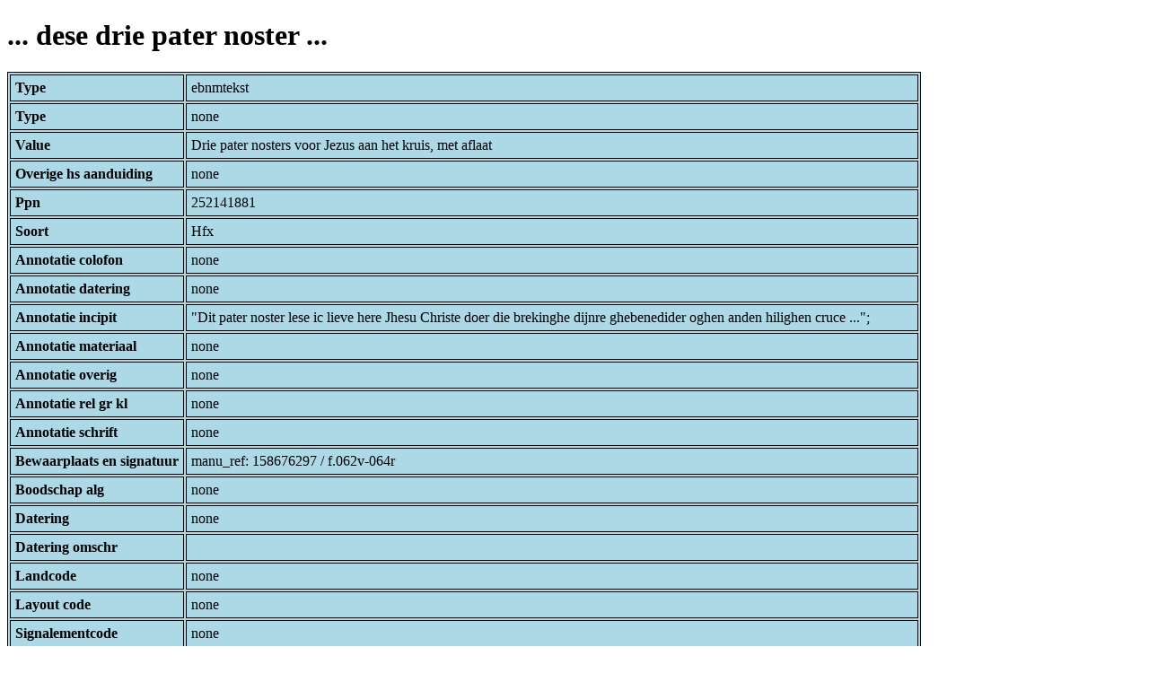

--- FILE ---
content_type: text/html; charset=UTF-8
request_url: https://bnm-i.huygens.knaw.nl/api/domain/ebnmteksten/TEXT000000040354
body_size: 1385
content:
<!DOCTYPE html>
<html>
<head>
<meta charset="UTF-8">
<link rel="stylesheet" type="text/css" href="https://bnm-i.huygens.knaw.nl/api/static/css/static-html.css"/>
<base href="https://bnm-i.huygens.knaw.nl/api/domain/">
<title>... dese drie pater noster ...</title>
</head>
<body>
<h1>... dese drie pater noster ...</h1><table>
<tr><th>Type</th><td>ebnmtekst</td></tr>
<tr><th>Type</th><td>none</td></tr>
<tr><th>Value</th><td>Drie pater nosters voor Jezus aan het kruis, met aflaat</td></tr>
<tr><th>Overige  hs  aanduiding</th><td>none</td></tr>
<tr><th>Ppn</th><td>252141881</td></tr>
<tr><th>Soort</th><td>Hfx</td></tr>
<tr><th>Annotatie  colofon</th><td>none</td></tr>
<tr><th>Annotatie  datering</th><td>none</td></tr>
<tr><th>Annotatie  incipit</th><td>&quot;Dit pater noster lese ic lieve here Jhesu Christe doer die brekinghe dijnre ghebenedider oghen anden hilighen cruce ...&quot;;<br>
</td></tr>
<tr><th>Annotatie  materiaal</th><td>none</td></tr>
<tr><th>Annotatie  overig</th><td>none</td></tr>
<tr><th>Annotatie  rel   gr  kl</th><td>none</td></tr>
<tr><th>Annotatie  schrift</th><td>none</td></tr>
<tr><th>Bewaarplaats  en  signatuur</th><td>manu_ref: 158676297 / f.062v-064r</td></tr>
<tr><th>Boodschap  alg</th><td>none</td></tr>
<tr><th>Datering</th><td>none</td></tr>
<tr><th>Datering  omschr</th><td></td></tr>
<tr><th>Landcode</th><td>none</td></tr>
<tr><th>Layout  code</th><td>none</td></tr>
<tr><th>Signalementcode</th><td>none</td></tr>
<tr><th>Sleutelw  incipit</th><td>pater lesen here Jezus brekinge oge cruce;<br>
</td></tr>
<tr><th>Titel</th><td>none</td></tr>
<tr><th>Titel  hs  inc  form</th><td>... dese drie pater noster ...;<br>
</td></tr>
<tr><th>Links</th><td>none</td></tr>
<tr><th>Code Id</th><td>none</td></tr>
<tr><th>Id</th><td>TEXT000000040354</td></tr>
<tr><th>Rev</th><td>1</td></tr>
<tr><th>Created</th><td><table>
<tr><th>Time Stamp</th><td> 1424335062298</td></tr>
<tr><th>User Id</th><td>importer</td></tr>
<tr><th>Vre Id</th><td>ebnm</td></tr>
</table></td></tr>
<tr><th>Modified</th><td><table>
<tr><th>Time Stamp</th><td> 1424335062298</td></tr>
<tr><th>User Id</th><td>importer</td></tr>
<tr><th>Vre Id</th><td>ebnm</td></tr>
</table></td></tr>
<tr><th>Pid</th><td>http://hdl.handle.net/11240/2727d1d3-7cb0-4b8a-b2f0-276cbeb2659c</td></tr>
<tr><th>Deleted</th><td>no</td></tr>
<tr><th>Relation Count</th><td> 5</td></tr>
<tr><th>Properties</th><td><table>
</table></td></tr>
<tr><th>Relations</th><td><table>
<tr><th>Text  part  of</th><td><table>
<tr><th>Type</th><td>ebnmtekstdrager</td></tr>
<tr><th>Id</th><td>TDRA000000009233</td></tr>
<tr><th>Path</th><td><a href="ebnmtekstdragers/TDRA000000009233">domain/ebnmtekstdragers/TDRA000000009233</a></td></tr>
<tr><th>Display Name</th><td>LEIDEN, UB : LTK 2220</td></tr>
<tr><th>Relation Id</th><td>RELA000000381279</td></tr>
<tr><th>Accepted</th><td>yes</td></tr>
<tr><th>Rev</th><td> 1</td></tr>
<tr><th>Pre Text</th><td>none</td></tr>
<tr><th>Post Text</th><td>f.062v-064r</td></tr>
<tr><th>Ref Type</th><td>ebnmtekstdrager</td></tr>
<tr><th>Relation Type Id</th><td>RELT000000000022</td></tr>
<tr><th>Order</th><td> 0</td></tr>
</table>
</td></tr>
<tr><th>Text  has  categorie</th><td><table>
<tr><th>Type</th><td>ebnmlexicon</td></tr>
<tr><th>Id</th><td>LEXI000000009168</td></tr>
<tr><th>Path</th><td><a href="ebnmlexicons/LEXI000000009168">domain/ebnmlexicons/LEXI000000009168</a></td></tr>
<tr><th>Display Name</th><td>aflaatgebeden</td></tr>
<tr><th>Relation Id</th><td>RELA000000381281</td></tr>
<tr><th>Accepted</th><td>yes</td></tr>
<tr><th>Rev</th><td> 1</td></tr>
<tr><th>Pre Text</th><td>none</td></tr>
<tr><th>Post Text</th><td>none</td></tr>
<tr><th>Ref Type</th><td>ebnmlexicon_tekst</td></tr>
<tr><th>Relation Type Id</th><td>RELT000000000027</td></tr>
<tr><th>Order</th><td> 0</td></tr>
</table>
</td></tr>
<tr><th>Text  has  norm  title</th><td><table>
<tr><th>Type</th><td>ebnmlexicon</td></tr>
<tr><th>Id</th><td>LEXI000000008413</td></tr>
<tr><th>Path</th><td><a href="ebnmlexicons/LEXI000000008413">domain/ebnmlexicons/LEXI000000008413</a></td></tr>
<tr><th>Display Name</th><td>Drie pater noster voor Jezus aan het kruis</td></tr>
<tr><th>Relation Id</th><td>RELA000000381280</td></tr>
<tr><th>Accepted</th><td>yes</td></tr>
<tr><th>Rev</th><td> 1</td></tr>
<tr><th>Pre Text</th><td>none</td></tr>
<tr><th>Post Text</th><td>none</td></tr>
<tr><th>Ref Type</th><td>ebnmlexicon_tekst</td></tr>
<tr><th>Relation Type Id</th><td>RELT000000000025</td></tr>
<tr><th>Order</th><td> 0</td></tr>
</table>
</td></tr>
<tr><th>Tekst Is Part Of Tekstdrager With Regiocode</th><td><table>
<tr><th>Type</th><td>ebnmregiocode</td></tr>
<tr><th>Id</th><td>LOCA000000000014</td></tr>
<tr><th>Path</th><td><a href="ebnmregiocodes/LOCA000000000014">domain/ebnmregiocodes/LOCA000000000014</a></td></tr>
<tr><th>Display Name</th><td>Nederlanden</td></tr>
<tr><th>Relation Id</th><td>none</td></tr>
<tr><th>Accepted</th><td>yes</td></tr>
<tr><th>Rev</th><td> 0</td></tr>
<tr><th>Pre Text</th><td>none</td></tr>
<tr><th>Post Text</th><td>none</td></tr>
<tr><th>Ref Type</th><td>ebnmregiocode</td></tr>
<tr><th>Relation Type Id</th><td>RELT000000000033</td></tr>
<tr><th>Order</th><td> 0</td></tr>
</table>
</td></tr>
<tr><th>Tekst Is Part Of Tekstdrager With Localisering</th><td><table>
<tr><th>Type</th><td>ebnmlexicon</td></tr>
<tr><th>Id</th><td>LEXI000000008203</td></tr>
<tr><th>Path</th><td><a href="ebnmlexicons/LEXI000000008203">domain/ebnmlexicons/LEXI000000008203</a></td></tr>
<tr><th>Display Name</th><td>Zwolle, Domus Parva</td></tr>
<tr><th>Relation Id</th><td>none</td></tr>
<tr><th>Accepted</th><td>yes</td></tr>
<tr><th>Rev</th><td> 0</td></tr>
<tr><th>Pre Text</th><td>none</td></tr>
<tr><th>Post Text</th><td>none</td></tr>
<tr><th>Ref Type</th><td>ebnmlexicon_institute</td></tr>
<tr><th>Relation Type Id</th><td>RELT000000000034</td></tr>
<tr><th>Order</th><td> 0</td></tr>
</table>
</td></tr>
</table></td></tr>
<tr><th>Annotatie  inhoud</th><td>Drie pater nosters voor Jezus aan het kruis, met aflaat;<br>
</td></tr>
<tr><th>Label</th><td>... dese drie pater noster ...</td></tr>
<tr><th>Paginas</th><td> f.062v-064r</td></tr>
<tr><th>Variation Refs</th><td><a href="teksten/TEXT000000040354">teksten</a><br/><a href="ebnmteksten/TEXT000000040354">ebnmteksten</a><br/></td></tr>
</table>
</body>
</html>
